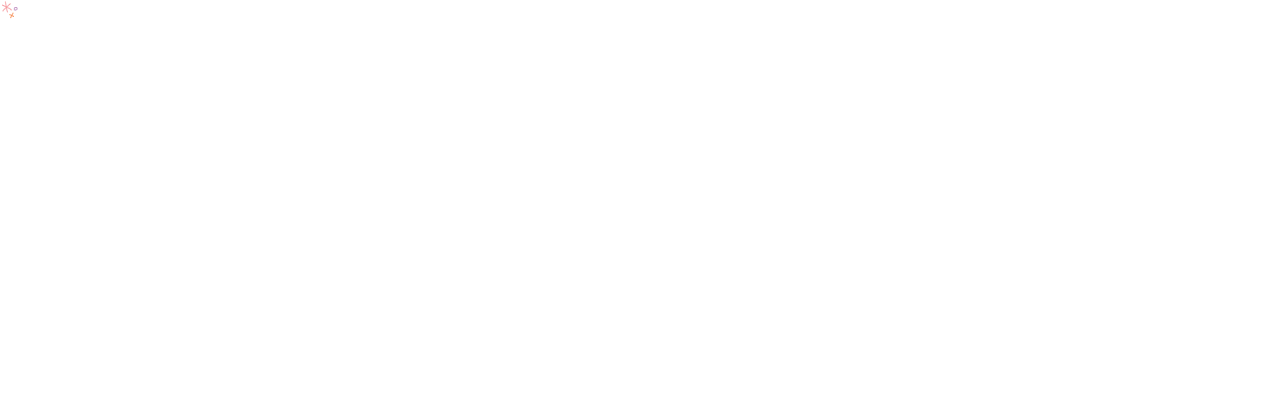

--- FILE ---
content_type: text/html
request_url: https://www.seed.co.jp/blog/eyemate/assets_c/2013/07/%E4%BD%BF%E3%81%84%E3%82%84%E3%81%99%E3%81%84%E3%81%8D%E3%82%89-1780.html
body_size: 585
content:
<!DOCTYPE html PUBLIC "-//W3C//DTD XHTML 1.0 Transitional//EN" "http://www.w3.org/TR/xhtml1/DTD/xhtml1-transitional.dtd">
<html xmlns="http://www.w3.org/1999/xhtml" id="sixapart-standard">
<head><title>https://www.seed.co.jp/blog/eyemate/%E4%BD%BF%E3%81%84%E3%82%84%E3%81%99%E3%81%84%E3%81%8D%E3%82%89.GIF</title></head>
<body id="uploaded-image-popup" class="popup" style="margin: 0;padding: 0;">
    <img src="https://www.seed.co.jp/blog/eyemate/%E4%BD%BF%E3%81%84%E3%82%84%E3%81%99%E3%81%84%E3%81%8D%E3%82%89.GIF" width="20" height="20" alt="https://www.seed.co.jp/blog/eyemate/%E4%BD%BF%E3%81%84%E3%82%84%E3%81%99%E3%81%84%E3%81%8D%E3%82%89.GIF" style="margin: 0;padding: 0;border: 0;" />
</body>
</html>
